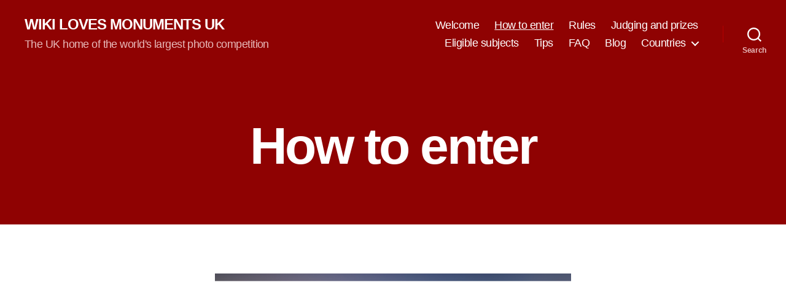

--- FILE ---
content_type: text/html; charset=UTF-8
request_url: https://www.wikilovesmonuments.org.uk/getting-started
body_size: 1864
content:
<!DOCTYPE html>
<html lang="en">
<head>
    <meta charset="utf-8">
    <meta name="viewport" content="width=device-width, initial-scale=1">
    <title></title>
    <style>
        body {
            font-family: "Arial";
        }
    </style>
    <script type="text/javascript">
    window.awsWafCookieDomainList = [];
    window.gokuProps = {
"key":"AQIDAHjcYu/GjX+QlghicBgQ/7bFaQZ+m5FKCMDnO+vTbNg96AHsqs9Z6vSJEbpchJIwefbTAAAAfjB8BgkqhkiG9w0BBwagbzBtAgEAMGgGCSqGSIb3DQEHATAeBglghkgBZQMEAS4wEQQMsUzFsx5eRgBxJaPOAgEQgDvakLRRqWHJaNdpmSxjdFH0iLXOC65iw/X4gEABlg/LRHyC4I/qvG8FyiEzZj+zIw8qd02IT9p5vFVRgg==",
          "iv":"CgAEnR7p6QAAAb13",
          "context":"mbk0TNCZuuCPT2MlVngMKvIYgS9DYqtUVfHKg71g+VhwzpJS3dI9a8GKfalHdfmMbBdA9ytkKXWsklVuuKrpzFqKdraX0kKVFNPvPjkGLgNX5SgM2fkqmtxkfo0UNZ5cEcrz7wTG9UFbBq1IEp0pJJUY/rL6Kbypyl2/voCk7375BAoL1q5rlBrGhyY6tHgwforAT2jVXv1wtIvEXfrflgdsODV2gytL3GozyaczC1+ev+L2pcE8uXRCJucog7zlLCEhut+VlNQWjsjXn/5tO4fA+cd2GY76kczzG6PYrpgA5VIsKTciaYjXsvTtYKbYhpS4XFIi0T5rJhsyUS8fIu0SDqSo9EbBkeMuG6pFSRKa"
};
    </script>
    <script src="https://08daa3f3cc99.9446bcc9.eu-west-1.token.awswaf.com/08daa3f3cc99/c9dab3a59ba8/f0b5e6154d50/challenge.js"></script>
</head>
<body>
    <div id="challenge-container"></div>
    <script type="text/javascript">
        AwsWafIntegration.saveReferrer();
        AwsWafIntegration.checkForceRefresh().then((forceRefresh) => {
            if (forceRefresh) {
                AwsWafIntegration.forceRefreshToken().then(() => {
                    window.location.reload(true);
                });
            } else {
                AwsWafIntegration.getToken().then(() => {
                    window.location.reload(true);
                });
            }
        });
    </script>
    <noscript>
        <h1>JavaScript is disabled</h1>
        In order to continue, we need to verify that you're not a robot.
        This requires JavaScript. Enable JavaScript and then reload the page.
    </noscript>
</body>
</html>

--- FILE ---
content_type: text/css
request_url: https://www.wikilovesmonuments.org.uk/wp-content/cache/wpfc-minified/d65ihp2r/2bikd.css
body_size: 457
content:
@font-face {
font-family: "Inter var";
font-weight: 100 900; font-style: normal;
font-display: swap;
src: url(//www.wikilovesmonuments.org.uk/wp-content/themes/twentytwenty/assets/fonts/inter/Inter-upright-var.woff2) format("woff2");
}
@font-face {
font-family: "Inter var";
font-weight: 100 900; font-style: italic;
font-display: swap;
src: url(//www.wikilovesmonuments.org.uk/wp-content/themes/twentytwenty/assets/fonts/inter/Inter-italic-var.woff2) format("woff2");
}